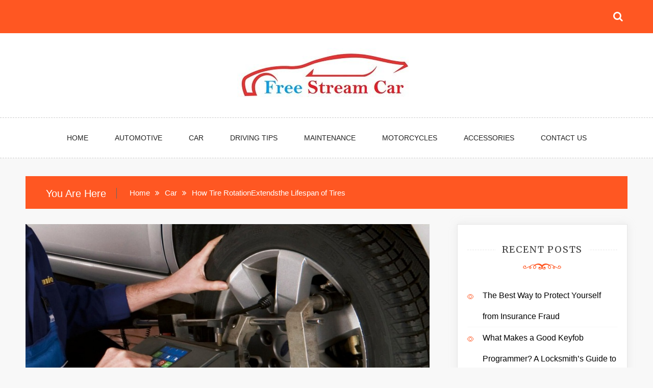

--- FILE ---
content_type: text/html; charset=UTF-8
request_url: https://www.freestreamcars.com/how-tire-rotationextendsthe-lifespan-of-tires/
body_size: 15988
content:
<!doctype html>
<html lang="en-US">
<head>
	<meta charset="UTF-8">
	<meta name="viewport" content="width=device-width, initial-scale=1">
	<link rel="profile" href="https://gmpg.org/xfn/11">
<script data-ad-client="ca-pub-8288407026647732" async src="https://pagead2.googlesyndication.com/pagead/js/adsbygoogle.js"></script>
<meta name="robots" content="noodp" />
<meta name="robots" content="index, follow" />
	<title>How Tire RotationExtendsthe Lifespan of Tires | Freestreamcars.com</title>
<meta name='robots' content='max-image-preview:large' />
	<style>img:is([sizes="auto" i], [sizes^="auto," i]) { contain-intrinsic-size: 3000px 1500px }</style>
	
<!-- All in One SEO Pack 3.2.10 by Michael Torbert of Semper Fi Web Design[411,463] -->
<meta name="description"  content="Among all the components that are considered as preventive car maintenance, the place of tire rotation is a major one. The process of tire rotation involves the interchanging of the position of tires to maintain even tread" />

<script type="application/ld+json" class="aioseop-schema">{"@context":"https://schema.org","@graph":[{"@type":"Organization","@id":"https://www.freestreamcars.com/#organization","url":"https://www.freestreamcars.com/","name":"","sameAs":[],"logo":{"@type":"ImageObject","@id":"https://www.freestreamcars.com/#logo","url":"https://www.freestreamcars.com/wp-content/uploads/2019/10/cropped-Free-stream-car.jpg","caption":""},"image":{"@id":"https://www.freestreamcars.com/#logo"}},{"@type":"WebSite","@id":"https://www.freestreamcars.com/#website","url":"https://www.freestreamcars.com/","name":"","publisher":{"@id":"https://www.freestreamcars.com/#organization"},"potentialAction":{"@type":"SearchAction","target":"https://www.freestreamcars.com/?s={search_term_string}","query-input":"required name=search_term_string"}},{"@type":"WebPage","@id":"https://www.freestreamcars.com/how-tire-rotationextendsthe-lifespan-of-tires/#webpage","url":"https://www.freestreamcars.com/how-tire-rotationextendsthe-lifespan-of-tires/","inLanguage":"en-US","name":"How Tire RotationExtendsthe Lifespan of Tires","isPartOf":{"@id":"https://www.freestreamcars.com/#website"},"image":{"@type":"ImageObject","@id":"https://www.freestreamcars.com/how-tire-rotationextendsthe-lifespan-of-tires/#primaryimage","url":"https://www.freestreamcars.com/wp-content/uploads/2021/05/tire-rotation-service-near-Eagle.jpeg","width":875,"height":561},"primaryImageOfPage":{"@id":"https://www.freestreamcars.com/how-tire-rotationextendsthe-lifespan-of-tires/#primaryimage"},"datePublished":"2021-05-28T07:32:16+00:00","dateModified":"2021-05-28T07:32:18+00:00","description":"Among all the components that are considered as preventive car maintenance, the place of tire rotation is a major one. The process of tire rotation involves the interchanging of the position of tires to maintain even tread "},{"@type":"Article","@id":"https://www.freestreamcars.com/how-tire-rotationextendsthe-lifespan-of-tires/#article","isPartOf":{"@id":"https://www.freestreamcars.com/how-tire-rotationextendsthe-lifespan-of-tires/#webpage"},"author":{"@id":"https://www.freestreamcars.com/author/admin/#author"},"headline":"How Tire RotationExtendsthe Lifespan of Tires","datePublished":"2021-05-28T07:32:16+00:00","dateModified":"2021-05-28T07:32:18+00:00","commentCount":0,"mainEntityOfPage":{"@id":"https://www.freestreamcars.com/how-tire-rotationextendsthe-lifespan-of-tires/#webpage"},"publisher":{"@id":"https://www.freestreamcars.com/#organization"},"articleSection":"Car","image":{"@type":"ImageObject","@id":"https://www.freestreamcars.com/how-tire-rotationextendsthe-lifespan-of-tires/#primaryimage","url":"https://www.freestreamcars.com/wp-content/uploads/2021/05/tire-rotation-service-near-Eagle.jpeg","width":875,"height":561}},{"@type":"Person","@id":"https://www.freestreamcars.com/author/admin/#author","name":"admin","sameAs":[],"image":{"@type":"ImageObject","@id":"https://www.freestreamcars.com/#personlogo","url":"https://secure.gravatar.com/avatar/e3d7421e68ec605d0cbd3f1646066def82abfa9e3b7abe5ae233945932fd9e96?s=96&d=mm&r=g","width":96,"height":96,"caption":"admin"}}]}</script>
<link rel="canonical" href="https://www.freestreamcars.com/how-tire-rotationextendsthe-lifespan-of-tires/" />
<!-- All in One SEO Pack -->
<link rel='dns-prefetch' href='//fonts.googleapis.com' />
<link rel="alternate" type="application/rss+xml" title=" &raquo; Feed" href="https://www.freestreamcars.com/feed/" />
<link rel="alternate" type="application/rss+xml" title=" &raquo; Comments Feed" href="https://www.freestreamcars.com/comments/feed/" />
<link rel="alternate" type="application/rss+xml" title=" &raquo; How Tire RotationExtendsthe Lifespan of Tires Comments Feed" href="https://www.freestreamcars.com/how-tire-rotationextendsthe-lifespan-of-tires/feed/" />
<script type="text/javascript">
/* <![CDATA[ */
window._wpemojiSettings = {"baseUrl":"https:\/\/s.w.org\/images\/core\/emoji\/16.0.1\/72x72\/","ext":".png","svgUrl":"https:\/\/s.w.org\/images\/core\/emoji\/16.0.1\/svg\/","svgExt":".svg","source":{"concatemoji":"https:\/\/www.freestreamcars.com\/wp-includes\/js\/wp-emoji-release.min.js?ver=6.8.3"}};
/*! This file is auto-generated */
!function(s,n){var o,i,e;function c(e){try{var t={supportTests:e,timestamp:(new Date).valueOf()};sessionStorage.setItem(o,JSON.stringify(t))}catch(e){}}function p(e,t,n){e.clearRect(0,0,e.canvas.width,e.canvas.height),e.fillText(t,0,0);var t=new Uint32Array(e.getImageData(0,0,e.canvas.width,e.canvas.height).data),a=(e.clearRect(0,0,e.canvas.width,e.canvas.height),e.fillText(n,0,0),new Uint32Array(e.getImageData(0,0,e.canvas.width,e.canvas.height).data));return t.every(function(e,t){return e===a[t]})}function u(e,t){e.clearRect(0,0,e.canvas.width,e.canvas.height),e.fillText(t,0,0);for(var n=e.getImageData(16,16,1,1),a=0;a<n.data.length;a++)if(0!==n.data[a])return!1;return!0}function f(e,t,n,a){switch(t){case"flag":return n(e,"\ud83c\udff3\ufe0f\u200d\u26a7\ufe0f","\ud83c\udff3\ufe0f\u200b\u26a7\ufe0f")?!1:!n(e,"\ud83c\udde8\ud83c\uddf6","\ud83c\udde8\u200b\ud83c\uddf6")&&!n(e,"\ud83c\udff4\udb40\udc67\udb40\udc62\udb40\udc65\udb40\udc6e\udb40\udc67\udb40\udc7f","\ud83c\udff4\u200b\udb40\udc67\u200b\udb40\udc62\u200b\udb40\udc65\u200b\udb40\udc6e\u200b\udb40\udc67\u200b\udb40\udc7f");case"emoji":return!a(e,"\ud83e\udedf")}return!1}function g(e,t,n,a){var r="undefined"!=typeof WorkerGlobalScope&&self instanceof WorkerGlobalScope?new OffscreenCanvas(300,150):s.createElement("canvas"),o=r.getContext("2d",{willReadFrequently:!0}),i=(o.textBaseline="top",o.font="600 32px Arial",{});return e.forEach(function(e){i[e]=t(o,e,n,a)}),i}function t(e){var t=s.createElement("script");t.src=e,t.defer=!0,s.head.appendChild(t)}"undefined"!=typeof Promise&&(o="wpEmojiSettingsSupports",i=["flag","emoji"],n.supports={everything:!0,everythingExceptFlag:!0},e=new Promise(function(e){s.addEventListener("DOMContentLoaded",e,{once:!0})}),new Promise(function(t){var n=function(){try{var e=JSON.parse(sessionStorage.getItem(o));if("object"==typeof e&&"number"==typeof e.timestamp&&(new Date).valueOf()<e.timestamp+604800&&"object"==typeof e.supportTests)return e.supportTests}catch(e){}return null}();if(!n){if("undefined"!=typeof Worker&&"undefined"!=typeof OffscreenCanvas&&"undefined"!=typeof URL&&URL.createObjectURL&&"undefined"!=typeof Blob)try{var e="postMessage("+g.toString()+"("+[JSON.stringify(i),f.toString(),p.toString(),u.toString()].join(",")+"));",a=new Blob([e],{type:"text/javascript"}),r=new Worker(URL.createObjectURL(a),{name:"wpTestEmojiSupports"});return void(r.onmessage=function(e){c(n=e.data),r.terminate(),t(n)})}catch(e){}c(n=g(i,f,p,u))}t(n)}).then(function(e){for(var t in e)n.supports[t]=e[t],n.supports.everything=n.supports.everything&&n.supports[t],"flag"!==t&&(n.supports.everythingExceptFlag=n.supports.everythingExceptFlag&&n.supports[t]);n.supports.everythingExceptFlag=n.supports.everythingExceptFlag&&!n.supports.flag,n.DOMReady=!1,n.readyCallback=function(){n.DOMReady=!0}}).then(function(){return e}).then(function(){var e;n.supports.everything||(n.readyCallback(),(e=n.source||{}).concatemoji?t(e.concatemoji):e.wpemoji&&e.twemoji&&(t(e.twemoji),t(e.wpemoji)))}))}((window,document),window._wpemojiSettings);
/* ]]> */
</script>
		<style type="text/css">
			.epvc-eye {
				margin-right: 3px;
				width: 13px;
				display: inline-block;
				height: 13px;
				border: solid 1px #000;
				border-radius:  75% 15%;
				position: relative;
				transform: rotate(45deg);
			}
			.epvc-eye:before {
				content: '';
				display: block;
				position: absolute;
				width: 5px;
				height: 5px;
				border: solid 1px #000;
				border-radius: 50%;
				left: 3px;
				top: 3px;
			}
		</style>
	<style id='wp-emoji-styles-inline-css' type='text/css'>

	img.wp-smiley, img.emoji {
		display: inline !important;
		border: none !important;
		box-shadow: none !important;
		height: 1em !important;
		width: 1em !important;
		margin: 0 0.07em !important;
		vertical-align: -0.1em !important;
		background: none !important;
		padding: 0 !important;
	}
</style>
<link rel='stylesheet' id='wp-block-library-css' href='https://www.freestreamcars.com/wp-includes/css/dist/block-library/style.min.css?ver=6.8.3' type='text/css' media='all' />
<style id='classic-theme-styles-inline-css' type='text/css'>
/*! This file is auto-generated */
.wp-block-button__link{color:#fff;background-color:#32373c;border-radius:9999px;box-shadow:none;text-decoration:none;padding:calc(.667em + 2px) calc(1.333em + 2px);font-size:1.125em}.wp-block-file__button{background:#32373c;color:#fff;text-decoration:none}
</style>
<style id='global-styles-inline-css' type='text/css'>
:root{--wp--preset--aspect-ratio--square: 1;--wp--preset--aspect-ratio--4-3: 4/3;--wp--preset--aspect-ratio--3-4: 3/4;--wp--preset--aspect-ratio--3-2: 3/2;--wp--preset--aspect-ratio--2-3: 2/3;--wp--preset--aspect-ratio--16-9: 16/9;--wp--preset--aspect-ratio--9-16: 9/16;--wp--preset--color--black: #000000;--wp--preset--color--cyan-bluish-gray: #abb8c3;--wp--preset--color--white: #ffffff;--wp--preset--color--pale-pink: #f78da7;--wp--preset--color--vivid-red: #cf2e2e;--wp--preset--color--luminous-vivid-orange: #ff6900;--wp--preset--color--luminous-vivid-amber: #fcb900;--wp--preset--color--light-green-cyan: #7bdcb5;--wp--preset--color--vivid-green-cyan: #00d084;--wp--preset--color--pale-cyan-blue: #8ed1fc;--wp--preset--color--vivid-cyan-blue: #0693e3;--wp--preset--color--vivid-purple: #9b51e0;--wp--preset--gradient--vivid-cyan-blue-to-vivid-purple: linear-gradient(135deg,rgba(6,147,227,1) 0%,rgb(155,81,224) 100%);--wp--preset--gradient--light-green-cyan-to-vivid-green-cyan: linear-gradient(135deg,rgb(122,220,180) 0%,rgb(0,208,130) 100%);--wp--preset--gradient--luminous-vivid-amber-to-luminous-vivid-orange: linear-gradient(135deg,rgba(252,185,0,1) 0%,rgba(255,105,0,1) 100%);--wp--preset--gradient--luminous-vivid-orange-to-vivid-red: linear-gradient(135deg,rgba(255,105,0,1) 0%,rgb(207,46,46) 100%);--wp--preset--gradient--very-light-gray-to-cyan-bluish-gray: linear-gradient(135deg,rgb(238,238,238) 0%,rgb(169,184,195) 100%);--wp--preset--gradient--cool-to-warm-spectrum: linear-gradient(135deg,rgb(74,234,220) 0%,rgb(151,120,209) 20%,rgb(207,42,186) 40%,rgb(238,44,130) 60%,rgb(251,105,98) 80%,rgb(254,248,76) 100%);--wp--preset--gradient--blush-light-purple: linear-gradient(135deg,rgb(255,206,236) 0%,rgb(152,150,240) 100%);--wp--preset--gradient--blush-bordeaux: linear-gradient(135deg,rgb(254,205,165) 0%,rgb(254,45,45) 50%,rgb(107,0,62) 100%);--wp--preset--gradient--luminous-dusk: linear-gradient(135deg,rgb(255,203,112) 0%,rgb(199,81,192) 50%,rgb(65,88,208) 100%);--wp--preset--gradient--pale-ocean: linear-gradient(135deg,rgb(255,245,203) 0%,rgb(182,227,212) 50%,rgb(51,167,181) 100%);--wp--preset--gradient--electric-grass: linear-gradient(135deg,rgb(202,248,128) 0%,rgb(113,206,126) 100%);--wp--preset--gradient--midnight: linear-gradient(135deg,rgb(2,3,129) 0%,rgb(40,116,252) 100%);--wp--preset--font-size--small: 13px;--wp--preset--font-size--medium: 20px;--wp--preset--font-size--large: 36px;--wp--preset--font-size--x-large: 42px;--wp--preset--spacing--20: 0.44rem;--wp--preset--spacing--30: 0.67rem;--wp--preset--spacing--40: 1rem;--wp--preset--spacing--50: 1.5rem;--wp--preset--spacing--60: 2.25rem;--wp--preset--spacing--70: 3.38rem;--wp--preset--spacing--80: 5.06rem;--wp--preset--shadow--natural: 6px 6px 9px rgba(0, 0, 0, 0.2);--wp--preset--shadow--deep: 12px 12px 50px rgba(0, 0, 0, 0.4);--wp--preset--shadow--sharp: 6px 6px 0px rgba(0, 0, 0, 0.2);--wp--preset--shadow--outlined: 6px 6px 0px -3px rgba(255, 255, 255, 1), 6px 6px rgba(0, 0, 0, 1);--wp--preset--shadow--crisp: 6px 6px 0px rgba(0, 0, 0, 1);}:where(.is-layout-flex){gap: 0.5em;}:where(.is-layout-grid){gap: 0.5em;}body .is-layout-flex{display: flex;}.is-layout-flex{flex-wrap: wrap;align-items: center;}.is-layout-flex > :is(*, div){margin: 0;}body .is-layout-grid{display: grid;}.is-layout-grid > :is(*, div){margin: 0;}:where(.wp-block-columns.is-layout-flex){gap: 2em;}:where(.wp-block-columns.is-layout-grid){gap: 2em;}:where(.wp-block-post-template.is-layout-flex){gap: 1.25em;}:where(.wp-block-post-template.is-layout-grid){gap: 1.25em;}.has-black-color{color: var(--wp--preset--color--black) !important;}.has-cyan-bluish-gray-color{color: var(--wp--preset--color--cyan-bluish-gray) !important;}.has-white-color{color: var(--wp--preset--color--white) !important;}.has-pale-pink-color{color: var(--wp--preset--color--pale-pink) !important;}.has-vivid-red-color{color: var(--wp--preset--color--vivid-red) !important;}.has-luminous-vivid-orange-color{color: var(--wp--preset--color--luminous-vivid-orange) !important;}.has-luminous-vivid-amber-color{color: var(--wp--preset--color--luminous-vivid-amber) !important;}.has-light-green-cyan-color{color: var(--wp--preset--color--light-green-cyan) !important;}.has-vivid-green-cyan-color{color: var(--wp--preset--color--vivid-green-cyan) !important;}.has-pale-cyan-blue-color{color: var(--wp--preset--color--pale-cyan-blue) !important;}.has-vivid-cyan-blue-color{color: var(--wp--preset--color--vivid-cyan-blue) !important;}.has-vivid-purple-color{color: var(--wp--preset--color--vivid-purple) !important;}.has-black-background-color{background-color: var(--wp--preset--color--black) !important;}.has-cyan-bluish-gray-background-color{background-color: var(--wp--preset--color--cyan-bluish-gray) !important;}.has-white-background-color{background-color: var(--wp--preset--color--white) !important;}.has-pale-pink-background-color{background-color: var(--wp--preset--color--pale-pink) !important;}.has-vivid-red-background-color{background-color: var(--wp--preset--color--vivid-red) !important;}.has-luminous-vivid-orange-background-color{background-color: var(--wp--preset--color--luminous-vivid-orange) !important;}.has-luminous-vivid-amber-background-color{background-color: var(--wp--preset--color--luminous-vivid-amber) !important;}.has-light-green-cyan-background-color{background-color: var(--wp--preset--color--light-green-cyan) !important;}.has-vivid-green-cyan-background-color{background-color: var(--wp--preset--color--vivid-green-cyan) !important;}.has-pale-cyan-blue-background-color{background-color: var(--wp--preset--color--pale-cyan-blue) !important;}.has-vivid-cyan-blue-background-color{background-color: var(--wp--preset--color--vivid-cyan-blue) !important;}.has-vivid-purple-background-color{background-color: var(--wp--preset--color--vivid-purple) !important;}.has-black-border-color{border-color: var(--wp--preset--color--black) !important;}.has-cyan-bluish-gray-border-color{border-color: var(--wp--preset--color--cyan-bluish-gray) !important;}.has-white-border-color{border-color: var(--wp--preset--color--white) !important;}.has-pale-pink-border-color{border-color: var(--wp--preset--color--pale-pink) !important;}.has-vivid-red-border-color{border-color: var(--wp--preset--color--vivid-red) !important;}.has-luminous-vivid-orange-border-color{border-color: var(--wp--preset--color--luminous-vivid-orange) !important;}.has-luminous-vivid-amber-border-color{border-color: var(--wp--preset--color--luminous-vivid-amber) !important;}.has-light-green-cyan-border-color{border-color: var(--wp--preset--color--light-green-cyan) !important;}.has-vivid-green-cyan-border-color{border-color: var(--wp--preset--color--vivid-green-cyan) !important;}.has-pale-cyan-blue-border-color{border-color: var(--wp--preset--color--pale-cyan-blue) !important;}.has-vivid-cyan-blue-border-color{border-color: var(--wp--preset--color--vivid-cyan-blue) !important;}.has-vivid-purple-border-color{border-color: var(--wp--preset--color--vivid-purple) !important;}.has-vivid-cyan-blue-to-vivid-purple-gradient-background{background: var(--wp--preset--gradient--vivid-cyan-blue-to-vivid-purple) !important;}.has-light-green-cyan-to-vivid-green-cyan-gradient-background{background: var(--wp--preset--gradient--light-green-cyan-to-vivid-green-cyan) !important;}.has-luminous-vivid-amber-to-luminous-vivid-orange-gradient-background{background: var(--wp--preset--gradient--luminous-vivid-amber-to-luminous-vivid-orange) !important;}.has-luminous-vivid-orange-to-vivid-red-gradient-background{background: var(--wp--preset--gradient--luminous-vivid-orange-to-vivid-red) !important;}.has-very-light-gray-to-cyan-bluish-gray-gradient-background{background: var(--wp--preset--gradient--very-light-gray-to-cyan-bluish-gray) !important;}.has-cool-to-warm-spectrum-gradient-background{background: var(--wp--preset--gradient--cool-to-warm-spectrum) !important;}.has-blush-light-purple-gradient-background{background: var(--wp--preset--gradient--blush-light-purple) !important;}.has-blush-bordeaux-gradient-background{background: var(--wp--preset--gradient--blush-bordeaux) !important;}.has-luminous-dusk-gradient-background{background: var(--wp--preset--gradient--luminous-dusk) !important;}.has-pale-ocean-gradient-background{background: var(--wp--preset--gradient--pale-ocean) !important;}.has-electric-grass-gradient-background{background: var(--wp--preset--gradient--electric-grass) !important;}.has-midnight-gradient-background{background: var(--wp--preset--gradient--midnight) !important;}.has-small-font-size{font-size: var(--wp--preset--font-size--small) !important;}.has-medium-font-size{font-size: var(--wp--preset--font-size--medium) !important;}.has-large-font-size{font-size: var(--wp--preset--font-size--large) !important;}.has-x-large-font-size{font-size: var(--wp--preset--font-size--x-large) !important;}
:where(.wp-block-post-template.is-layout-flex){gap: 1.25em;}:where(.wp-block-post-template.is-layout-grid){gap: 1.25em;}
:where(.wp-block-columns.is-layout-flex){gap: 2em;}:where(.wp-block-columns.is-layout-grid){gap: 2em;}
:root :where(.wp-block-pullquote){font-size: 1.5em;line-height: 1.6;}
</style>
<link rel='stylesheet' id='dashicons-css' href='https://www.freestreamcars.com/wp-includes/css/dashicons.min.css?ver=6.8.3' type='text/css' media='all' />
<link rel='stylesheet' id='admin-bar-css' href='https://www.freestreamcars.com/wp-includes/css/admin-bar.min.css?ver=6.8.3' type='text/css' media='all' />
<style id='admin-bar-inline-css' type='text/css'>

    /* Hide CanvasJS credits for P404 charts specifically */
    #p404RedirectChart .canvasjs-chart-credit {
        display: none !important;
    }
    
    #p404RedirectChart canvas {
        border-radius: 6px;
    }

    .p404-redirect-adminbar-weekly-title {
        font-weight: bold;
        font-size: 14px;
        color: #fff;
        margin-bottom: 6px;
    }

    #wpadminbar #wp-admin-bar-p404_free_top_button .ab-icon:before {
        content: "\f103";
        color: #dc3545;
        top: 3px;
    }
    
    #wp-admin-bar-p404_free_top_button .ab-item {
        min-width: 80px !important;
        padding: 0px !important;
    }
    
    /* Ensure proper positioning and z-index for P404 dropdown */
    .p404-redirect-adminbar-dropdown-wrap { 
        min-width: 0; 
        padding: 0;
        position: static !important;
    }
    
    #wpadminbar #wp-admin-bar-p404_free_top_button_dropdown {
        position: static !important;
    }
    
    #wpadminbar #wp-admin-bar-p404_free_top_button_dropdown .ab-item {
        padding: 0 !important;
        margin: 0 !important;
    }
    
    .p404-redirect-dropdown-container {
        min-width: 340px;
        padding: 18px 18px 12px 18px;
        background: #23282d !important;
        color: #fff;
        border-radius: 12px;
        box-shadow: 0 8px 32px rgba(0,0,0,0.25);
        margin-top: 10px;
        position: relative !important;
        z-index: 999999 !important;
        display: block !important;
        border: 1px solid #444;
    }
    
    /* Ensure P404 dropdown appears on hover */
    #wpadminbar #wp-admin-bar-p404_free_top_button .p404-redirect-dropdown-container { 
        display: none !important;
    }
    
    #wpadminbar #wp-admin-bar-p404_free_top_button:hover .p404-redirect-dropdown-container { 
        display: block !important;
    }
    
    #wpadminbar #wp-admin-bar-p404_free_top_button:hover #wp-admin-bar-p404_free_top_button_dropdown .p404-redirect-dropdown-container {
        display: block !important;
    }
    
    .p404-redirect-card {
        background: #2c3338;
        border-radius: 8px;
        padding: 18px 18px 12px 18px;
        box-shadow: 0 2px 8px rgba(0,0,0,0.07);
        display: flex;
        flex-direction: column;
        align-items: flex-start;
        border: 1px solid #444;
    }
    
    .p404-redirect-btn {
        display: inline-block;
        background: #dc3545;
        color: #fff !important;
        font-weight: bold;
        padding: 5px 22px;
        border-radius: 8px;
        text-decoration: none;
        font-size: 17px;
        transition: background 0.2s, box-shadow 0.2s;
        margin-top: 8px;
        box-shadow: 0 2px 8px rgba(220,53,69,0.15);
        text-align: center;
        line-height: 1.6;
    }
    
    .p404-redirect-btn:hover {
        background: #c82333;
        color: #fff !important;
        box-shadow: 0 4px 16px rgba(220,53,69,0.25);
    }
    
    /* Prevent conflicts with other admin bar dropdowns */
    #wpadminbar .ab-top-menu > li:hover > .ab-item,
    #wpadminbar .ab-top-menu > li.hover > .ab-item {
        z-index: auto;
    }
    
    #wpadminbar #wp-admin-bar-p404_free_top_button:hover > .ab-item {
        z-index: 999998 !important;
    }
    
</style>
<link rel='stylesheet' id='ample-blog-googleapis-css' href='//fonts.googleapis.com/css?family=Merriweather:300,300i,400,700' type='text/css' media='all' />
<link rel='stylesheet' id='font-awesome-css' href='https://www.freestreamcars.com/wp-content/themes/ample-blog/assets/css/font-awesome.min.css?ver=6.8.3' type='text/css' media='all' />
<link rel='stylesheet' id='bootstrap-css' href='https://www.freestreamcars.com/wp-content/themes/ample-blog/assets/css/bootstrap.min.css?ver=6.8.3' type='text/css' media='all' />
<link rel='stylesheet' id='selectize-bootstrap3-css' href='https://www.freestreamcars.com/wp-content/themes/ample-blog/assets/css/selectize.bootstrap3.css?ver=6.8.3' type='text/css' media='all' />
<link rel='stylesheet' id='owl-carousel-css' href='https://www.freestreamcars.com/wp-content/themes/ample-blog/assets/css/owl.carousel.css?ver=6.8.3' type='text/css' media='all' />
<link rel='stylesheet' id='owl-theme-default-css' href='https://www.freestreamcars.com/wp-content/themes/ample-blog/assets/css/owl.theme.default.min.css?ver=6.8.3' type='text/css' media='all' />
<link rel='stylesheet' id='magnific-popup-css' href='https://www.freestreamcars.com/wp-content/themes/ample-blog/assets/css/magnific-popup.css?ver=6.8.3' type='text/css' media='all' />
<link rel='stylesheet' id='ample-blog-style-css' href='https://www.freestreamcars.com/wp-content/themes/ample-blog/style.css?ver=6.8.3' type='text/css' media='all' />
<style id='ample-blog-style-inline-css' type='text/css'>
 .post-carousel-style-2.owl-theme.owl-carousel .owl-nav > div:hover,
                  .entry-footer .post-meta a:hover,
                  .entry-footer .post-meta a:focus,
                  .reply,
                  .reply > a,
                  .color-text,
                  a:hover,
                  a:focus,
                  a:active,
                  .btn-link,
                  .cat-link,
                  .separator,
                  .post-format-icon,
                  .header-nav .menu  a:hover,
                  .header-nav .menu  a:focus,
                  .header-nav .menu  a:active,
                  .list-style i,
                  blockquote:before,
                  .widget > ul li a:hover,
                  .scrollToTop
                  {

                      color: #FF5722;

                   }

                  .shape1, .shape2, .footer-widget-area .widget-title:before,
                    .post-carousel .owl-nav [class*='owl-']:hover,
                    .social-icons-style1 li:hover,
                    .social-icons-style2 li a:hover i,
                    .header-nav.nav-style-dark .menu > .pull-right:hover a,
                    .btn-dark:hover,
                    .btn-dark:focus,
                    .phone-icon-wrap,
                    .email-icon-wrap,
                    .add-icon-wrap,
                    .color-bg,
                    .image-info:after,
                    .image-info:before,
                    .tagcloud a:hover,
                    .tagcloud a:focus,
                    .widget .footer-social-icons li a i:hover,
                    .widget .footer-social-icons li a i:focus,
                    .header-nav.nav-style-light .menu > li.active a:before,
                    .header-nav.nav-style-light .menu > li:hover a:before,
                    .btn-light:hover,
                    .btn-light:focus,
                    .about-me li a:hover,
                    .btn-default,input[type='submit'],
                    .nav-links a,.topbar,.breadcrumb,.header-search .form-wrapper input[type='submit'],
                    .header-search .form-wrapper input[type='submit']:hover

                  {

                      background-color: #FF5722;

                   }

                   .post-carousel-style-2.owl-theme.owl-carousel .owl-nav > div:hover,
                  .social-icons-style2 li a:hover i,
                  .single-gallary-item-inner::before,
                  .btn-dark:hover,
                  .btn-dark:focus,
                  .contact-info .info-inner,
                  .contact-info,
                  .tagcloud a:hover,
                  .tagcloud a:focus,
                  .widget .footer-social-icons li a i:hover,
                  .widget .footer-social-icons li a i:focus,
                  .btn-light:hover,
                  .btn-light:focus,
                  .header-style2,
                  blockquote,
                  .post-format-icon,
                  .btn-default,
                  .selectize-input.focus

                  {

                      border-color: #FF5722;

                   }

                   .search-form input.search-field,input[type='submit'],.form-wrapper input[type='text'],
                 .top-footer .widget
                  {

                      border: 1px solid #FF5722;

                  }

                   .site-title a, p.site-description, .main-navigation ul li.current-menu-item a
                  {

                      color: #FF5722;

                  }

                  .header-slider-style2 .slide-item .post-info

                  {

                      background: rgba(255,255,255,.9);

                   }

                  
</style>
<link rel='stylesheet' id='ample-blog-menu-css' href='https://www.freestreamcars.com/wp-content/themes/ample-blog/assets/css/menu.css?ver=6.8.3' type='text/css' media='all' />
<link rel='stylesheet' id='ample-blog-responsive-css' href='https://www.freestreamcars.com/wp-content/themes/ample-blog/assets/css/responsive.css?ver=6.8.3' type='text/css' media='all' />
<script type="text/javascript" src="https://www.freestreamcars.com/wp-includes/js/jquery/jquery.min.js?ver=3.7.1" id="jquery-core-js"></script>
<script type="text/javascript" src="https://www.freestreamcars.com/wp-includes/js/jquery/jquery-migrate.min.js?ver=3.4.1" id="jquery-migrate-js"></script>
<link rel="https://api.w.org/" href="https://www.freestreamcars.com/wp-json/" /><link rel="alternate" title="JSON" type="application/json" href="https://www.freestreamcars.com/wp-json/wp/v2/posts/398" /><link rel="EditURI" type="application/rsd+xml" title="RSD" href="https://www.freestreamcars.com/xmlrpc.php?rsd" />
<meta name="generator" content="WordPress 6.8.3" />
<link rel='shortlink' href='https://www.freestreamcars.com/?p=398' />
<link rel="alternate" title="oEmbed (JSON)" type="application/json+oembed" href="https://www.freestreamcars.com/wp-json/oembed/1.0/embed?url=https%3A%2F%2Fwww.freestreamcars.com%2Fhow-tire-rotationextendsthe-lifespan-of-tires%2F" />
<link rel="alternate" title="oEmbed (XML)" type="text/xml+oembed" href="https://www.freestreamcars.com/wp-json/oembed/1.0/embed?url=https%3A%2F%2Fwww.freestreamcars.com%2Fhow-tire-rotationextendsthe-lifespan-of-tires%2F&#038;format=xml" />
<!-- MagenetMonetization V: 1.0.29.3--><!-- MagenetMonetization 1 --><!-- MagenetMonetization 1.1 --><link rel="pingback" href="https://www.freestreamcars.com/xmlrpc.php"><link rel="icon" href="https://www.freestreamcars.com/wp-content/uploads/2019/10/cropped-Free-stream-car-1-32x32.jpg" sizes="32x32" />
<link rel="icon" href="https://www.freestreamcars.com/wp-content/uploads/2019/10/cropped-Free-stream-car-1-192x192.jpg" sizes="192x192" />
<link rel="apple-touch-icon" href="https://www.freestreamcars.com/wp-content/uploads/2019/10/cropped-Free-stream-car-1-180x180.jpg" />
<meta name="msapplication-TileImage" content="https://www.freestreamcars.com/wp-content/uploads/2019/10/cropped-Free-stream-car-1-270x270.jpg" />
	<meta name="adxom-verification" content="1gnitsoptseugdiap31703903b4803ca4590c3084b309">
<meta name="spr-verification" content="3134bf678c7adb5" />
</head>

<body class="wp-singular post-template-default single single-post postid-398 single-format-standard wp-custom-logo wp-theme-ample-blog sb-sticky-sidebar right-sidebar default">

<div id="page" class="site">
	<a class="skip-link screen-reader-text" href="#content">Skip to content</a>

	<header >
              <div class="topbar">
            <div class="container">
              <div class="row">
                                <div class="col-md-7 social-icons">                   
                     
                                     </div>
                          
                <div class="col-md-4 social-links ">
                                  </div>
         
                <div class="searcht">
                       <div class="header-search">
                        <i class="fa fa-search top-search"></i>
                        
                    </div>
                 </div>
              </div> <!-- #social-navbar-collapse -->       
            <div class="header-search">
                    
                        <div class="search-popup">
                            <form method="get" role=search id="search-form" action="https://www.freestreamcars.com/" class="form-wrapper">
    <div>
        <input type="text" name="s" id="s" placeholder="search" class="ed-input-text" value="">
        <input type="submit" name="button" class="pop-search">
    </div>
</form>                            <div class="search-overlay"></div>
                        </div>
                    </div>

            </div><!-- .container -->
        </div><!-- .topbar -->
          <div class="logo-area text-center"><a href="https://www.freestreamcars.com/" class="custom-logo-link" rel="home"><img width="350" height="107" src="https://www.freestreamcars.com/wp-content/uploads/2019/10/cropped-Free-stream-car.jpg" class="custom-logo" alt="" decoding="async" srcset="https://www.freestreamcars.com/wp-content/uploads/2019/10/cropped-Free-stream-car.jpg 350w, https://www.freestreamcars.com/wp-content/uploads/2019/10/cropped-Free-stream-car-300x92.jpg 300w" sizes="(max-width: 350px) 100vw, 350px" /></a></div>
       		

		  <nav class="header-nav primary_menu">
          <div class="container">
            <div class="nav-menu cssmenu menu-line-off" id="header-menu-wrap">

            	<ul id="primary-menu" class="menu list-inline"><li id="menu-item-12" class="menu-item menu-item-type-custom menu-item-object-custom menu-item-home menu-item-12"><a href="https://www.freestreamcars.com/">Home</a></li>
<li id="menu-item-14" class="menu-item menu-item-type-taxonomy menu-item-object-category menu-item-14"><a href="https://www.freestreamcars.com/category/automotive/">Automotive</a></li>
<li id="menu-item-15" class="menu-item menu-item-type-taxonomy menu-item-object-category current-post-ancestor current-menu-parent current-post-parent menu-item-15"><a href="https://www.freestreamcars.com/category/car/">Car</a></li>
<li id="menu-item-16" class="menu-item menu-item-type-taxonomy menu-item-object-category menu-item-16"><a href="https://www.freestreamcars.com/category/driving-tips/">Driving Tips</a></li>
<li id="menu-item-17" class="menu-item menu-item-type-taxonomy menu-item-object-category menu-item-has-children menu-item-17"><a href="https://www.freestreamcars.com/category/maintenance/">Maintenance</a>
<ul class="sub-menu">
	<li id="menu-item-20" class="menu-item menu-item-type-taxonomy menu-item-object-category menu-item-20"><a href="https://www.freestreamcars.com/category/repairs/">Repairs</a></li>
</ul>
</li>
<li id="menu-item-18" class="menu-item menu-item-type-taxonomy menu-item-object-category menu-item-18"><a href="https://www.freestreamcars.com/category/motorcycles/">Motorcycles</a></li>
<li id="menu-item-13" class="menu-item menu-item-type-taxonomy menu-item-object-category menu-item-13"><a href="https://www.freestreamcars.com/category/accessories/">Accessories</a></li>
<li id="menu-item-633" class="menu-item menu-item-type-post_type menu-item-object-page menu-item-633"><a href="https://www.freestreamcars.com/contact-us/">Contact Us</a></li>
</ul>

             
            </div><!-- #header-menu-wrap -->
          </div><!-- .container -->          
        </nav><!-- .header-nav -->

            
    </header>
    <!-- header end -->
     <div class="main-container">
        <div class="container">
            <div class="row">    
<!--breadcrumb-->
<div class="col-sm-12 col-md-12 ">
  <div class="breadcrumb">
    <div class='breadcrumbs init-animate clearfix'><h3><span class='breadcrumb'>You Are Here</span></h3><div id='ample-blog-breadcrumbs' class='ample-blog-breadcrumbs clearfix'><div role="navigation" aria-label="Breadcrumbs" class="breadcrumb-trail breadcrumbs" itemprop="breadcrumb"><ul class="trail-items" itemscope itemtype="http://schema.org/BreadcrumbList"><meta name="numberOfItems" content="3" /><meta name="itemListOrder" content="Ascending" /><li itemprop="itemListElement" itemscope itemtype="http://schema.org/ListItem" class="trail-item trail-begin"><a href="https://www.freestreamcars.com" rel="home"><span itemprop="name">Home</span></a><meta itemprop="position" content="1" /></li><li itemprop="itemListElement" itemscope itemtype="http://schema.org/ListItem" class="trail-item"><a href="https://www.freestreamcars.com/category/car/"><span itemprop="name">Car</span></a><meta itemprop="position" content="2" /></li><li itemprop="itemListElement" itemscope itemtype="http://schema.org/ListItem" class="trail-item trail-end"><span itemprop="name">How Tire RotationExtendsthe Lifespan of Tires</span><meta itemprop="position" content="3" /></li></ul></div></div></div>  </div>
</div>
<!--end breadcrumb-->    

            <div class="col-md-8 content-wrap single-page" id="primary">
	           
	               
 <article id="post-398" class="post-398 post type-post status-publish format-standard has-post-thumbnail hentry category-car">
                  
	  <div class="blog-post single-post">
	   
	   				<div class="image-holder">
				
					  <img width="875" height="561" src="https://www.freestreamcars.com/wp-content/uploads/2021/05/tire-rotation-service-near-Eagle.jpeg" class="attachment-full size-full wp-post-image" alt="tire rotation service near Eagle" decoding="async" fetchpriority="high" srcset="https://www.freestreamcars.com/wp-content/uploads/2021/05/tire-rotation-service-near-Eagle.jpeg 875w, https://www.freestreamcars.com/wp-content/uploads/2021/05/tire-rotation-service-near-Eagle-300x192.jpeg 300w, https://www.freestreamcars.com/wp-content/uploads/2021/05/tire-rotation-service-near-Eagle-768x492.jpeg 768w" sizes="(max-width: 875px) 100vw, 875px" />				
				</div>
	  	    <div class="post-content"> 
	      <div class="post-info text-center">
	        <a href="https://www.freestreamcars.com/category/car/"rel="category tag" class="cat-link">Car</a>	        <h1 class="post-title"><a href="#">How Tire RotationExtendsthe Lifespan of Tires</a></h1>
	         <span class="post-meta"><i class="fa fa-user"></i>
	            <a href="https://www.freestreamcars.com/author/admin/" title="Posts by admin" rel="author">admin</a>	           <i class="fa fa-calendar"></i> <a href="https://www.freestreamcars.com/how-tire-rotationextendsthe-lifespan-of-tires/" rel="bookmark"><time class="entry-date published updated" datetime="2021-05-28T07:32:16+00:00">May 28, 2021</time></a>	           <a href=" https://www.freestreamcars.com/how-tire-rotationextendsthe-lifespan-of-tires/#respond ">
	           	<i class="fa fa-comment-o"></i> no Comments </a></span>
	      </div><!-- .post-info -->
	      <div class="shape1"></div>
	      <div class="entry-content">
	          <!-- WordPress Ads Manager plugin by Crunchify.com - Top post Ad START --><div style="text-align:center;"><p><script async src="https://pagead2.googlesyndication.com/pagead/js/adsbygoogle.js?client=ca-pub-8288407026647732"
     crossorigin="anonymous"></script>
<!-- center ads -->
<ins class="adsbygoogle"
     style="display:inline-block;width:700px;height:300px"
     data-ad-client="ca-pub-8288407026647732"
     data-ad-slot="1716425805"></ins>
<script>
     (adsbygoogle = window.adsbygoogle || []).push({});
</script></p></div><!-- WordPress Ads Manager plugin by Crunchify.com - Top post Ad END --><div class='epvc-post-count'><span class='epvc-eye'></span>  <span class="epvc-count"> 1,193</span><span class='epvc-label'> Views</span></div>
<p style="text-align: justify;">Among all the components that are considered as preventive car maintenance, the place of tire rotation is a major one. The process of tire rotation involves the interchanging of the position of tires to maintain even tread wear in all of them. It is said to be one of the best ways for extending the lifespan of the car tires. Through the process of tire rotation, it comes to the light, that which of the four tires are facing early tread wear because of uneven weight distribution.</p><!-- WordPress Ads Manager plugin by Crunchify.com - Middle post Ad START --><div style="text-align:center;"><p><script async src="https://pagead2.googlesyndication.com/pagead/js/adsbygoogle.js?client=ca-pub-8288407026647732"
     crossorigin="anonymous"></script>
<!-- center ads -->
<ins class="adsbygoogle"
     style="display:inline-block;width:700px;height:300px"
     data-ad-client="ca-pub-8288407026647732"
     data-ad-slot="1716425805"></ins>
<script>
     (adsbygoogle = window.adsbygoogle || []).push({});
</script></p></div><!-- WordPress Ads Manager plugin by Crunchify.com - Middle post Ad END -->
<p style="text-align: justify;">The team of mechanics, whom we discussed regarding the importance at the <a href="https://www.edmarktoyota.com/"><strong>Eagle tire rotation</strong></a> service center, also explained to us with live examples how and why the process of tire rotation is considered as the best way to expand the lifespan of tires.</p>

<h2 style="text-align: justify;"><strong>What Makes Tire Rotation Necessary</strong></h2>
<p style="text-align: justify;">The above mentioned team of mechanics took special interest in explaining all the reasons behind giving the tire rotation its due importance. They also showed us how the unevenness of tread wears in the four different tires result into shortening of their durability. This happens because while using a car for long period of time, it becomes impossible to spread the weight evenly to all four tires evenly. Depending upon how a car is used, with how many people travelling in it, on daily basis, a particular tire, or a set of them might get more tread wear than the other two. Using the car in this condition accelerates the process of tire tread wear and this ends with the said tire losing its life very soon.</p>
<p style="text-align: justify;">On the other hand, with the help of tire rotation process done at the right intervals will control the tread wear to a particular tire, or a set of them, and will allow the healthier tires to take up the load this time. As a result, the body balance of the car stays perfect, and all the tires get to work evenly and face the brunt of tread wear almost at the same time.</p>

<h2 style="text-align: justify;"><strong>How Tire Rotation Helps</strong></h2>
<p style="text-align: justify;">One of the foremost way the process of tire rotation help maintain the car tires is that it helps knowing the condition of the tires as well as the wheels, that otherwise often get ignored. It is through the act of tire rotation that we get to know if any of the wheels or the tires needs a replacement.</p>
<p style="text-align: justify;">The other biggest advantage of tire rotation is that, we get to know on which side of the car we tend to load more weight, and how we can try to maintain an even distribution of weight when a car is driven on regular basis. The tire rotation also helps in smooth roll of the vehicle, which is the primary essential quality for ride comfort and performance.</p>
<p style="text-align: justify;">So, at the center of <a href="https://www.edmarktoyota.com/"><strong>tire rotation service near Eagle</strong></a>, we got a new insight regarding tire rotation, and that further helped us prolong the lifespan of all four tires of our vehicle.</p>
<p style="text-align: justify;"></p>
<p style="text-align: justify;"></p>
<p style="text-align: justify;"></p>
<!-- WordPress Ads Manager plugin by Crunchify.com - After post Ad START --><div style="text-align:center;"><p><script async src="https://pagead2.googlesyndication.com/pagead/js/adsbygoogle.js?client=ca-pub-8288407026647732"
     crossorigin="anonymous"></script>
<!-- center ads -->
<ins class="adsbygoogle"
     style="display:inline-block;width:700px;height:300px"
     data-ad-client="ca-pub-8288407026647732"
     data-ad-slot="1716425805"></ins>
<script>
     (adsbygoogle = window.adsbygoogle || []).push({});
</script></p></div><!-- WordPress Ads Manager plugin by Crunchify.com - After post Ad END -->                             
	      </div><!-- .entry-summary -->
	     
	    </div><!-- .post-content -->
	  </div><!-- .blog-post -->
	</article>


	<nav class="navigation post-navigation" aria-label="Posts">
		<h2 class="screen-reader-text">Post navigation</h2>
		<div class="nav-links"><div class="nav-previous"><a href="https://www.freestreamcars.com/learn-to-drive-today-with-the-guidance-of-professional-instructors/" rel="prev">Learn To Drive Today With The Guidance Of Professional Instructors</a></div><div class="nav-next"><a href="https://www.freestreamcars.com/knowing-the-2021-mazda-cx-5-series-better/" rel="next">Knowing the 2021 Mazda CX-5 Series Better</a></div></div>
	</nav>
<div id="comments" class="comments-area">

		<div id="respond" class="comment-respond">
		<h3 id="reply-title" class="comment-reply-title">Leave a Reply <small><a rel="nofollow" id="cancel-comment-reply-link" href="/how-tire-rotationextendsthe-lifespan-of-tires/#respond" style="display:none;">Cancel reply</a></small></h3><p class="must-log-in">You must be <a href="https://www.freestreamcars.com/wp-login.php?redirect_to=https%3A%2F%2Fwww.freestreamcars.com%2Fhow-tire-rotationextendsthe-lifespan-of-tires%2F">logged in</a> to post a comment.</p>	</div><!-- #respond -->
	
</div><!-- #comments -->
			</div>
			 <div class="col-md-4 sidebar-wrap" id="secondary">
			 	<!-- MagenetMonetization 4 -->

<aside id="secondary" class="widget-area">
	<!-- MagenetMonetization 5 -->
		<section id="recent-posts-2" class="widget widget_recent_entries">
		<h3 class="widget-title" ><span>Recent Posts</h3></span><div class="shape2"></div>
		<ul>
											<li>
					<a href="https://www.freestreamcars.com/the-best-way-to-protect-yourself-from-insurance-fraud/">The Best Way to Protect Yourself from Insurance Fraud</a>
									</li>
											<li>
					<a href="https://www.freestreamcars.com/what-makes-a-good-keyfob-programmer-a-locksmiths-guide-to-getting-it-right/">What Makes a Good Keyfob Programmer? A Locksmith’s Guide to Getting It Right</a>
									</li>
											<li>
					<a href="https://www.freestreamcars.com/how-to-get-approved-for-financing-with-any-credit-score/">How to get approved for financing with any credit score</a>
									</li>
											<li>
					<a href="https://www.freestreamcars.com/buy-used-trucks-instead-of-new-trucks/">Buy Used Trucks Instead of New Trucks</a>
									</li>
											<li>
					<a href="https://www.freestreamcars.com/why-the-citroen-basalt-suv-coupe-might-just-be-your-next-ride/">Why the Citroën Basalt SUV Coupé Might Just Be Your Next Ride?</a>
									</li>
					</ul>

		</section><!-- MagenetMonetization 5 --><section id="text-3" class="widget widget_text">			<div class="textwidget"><p><script async src="https://pagead2.googlesyndication.com/pagead/js/adsbygoogle.js?client=ca-pub-8288407026647732"
     crossorigin="anonymous"></script><br />
<!-- sidebar 2026 --><br />
<ins class="adsbygoogle"
     style="display:inline-block;width:350px;height:600px"
     data-ad-client="ca-pub-8288407026647732"
     data-ad-slot="8622995319"></ins><br />
<script>
     (adsbygoogle = window.adsbygoogle || []).push({});
</script></p>
</div>
		</section><!-- MagenetMonetization 5 --><section id="archives-2" class="widget widget_archive"><h3 class="widget-title" ><span>Archives</h3></span><div class="shape2"></div>
			<ul>
					<li><a href='https://www.freestreamcars.com/2025/11/'>November 2025</a></li>
	<li><a href='https://www.freestreamcars.com/2025/08/'>August 2025</a></li>
	<li><a href='https://www.freestreamcars.com/2025/07/'>July 2025</a></li>
	<li><a href='https://www.freestreamcars.com/2025/05/'>May 2025</a></li>
	<li><a href='https://www.freestreamcars.com/2025/04/'>April 2025</a></li>
	<li><a href='https://www.freestreamcars.com/2025/02/'>February 2025</a></li>
	<li><a href='https://www.freestreamcars.com/2024/12/'>December 2024</a></li>
	<li><a href='https://www.freestreamcars.com/2024/11/'>November 2024</a></li>
	<li><a href='https://www.freestreamcars.com/2024/10/'>October 2024</a></li>
	<li><a href='https://www.freestreamcars.com/2024/09/'>September 2024</a></li>
	<li><a href='https://www.freestreamcars.com/2024/07/'>July 2024</a></li>
	<li><a href='https://www.freestreamcars.com/2024/06/'>June 2024</a></li>
	<li><a href='https://www.freestreamcars.com/2024/05/'>May 2024</a></li>
	<li><a href='https://www.freestreamcars.com/2024/04/'>April 2024</a></li>
	<li><a href='https://www.freestreamcars.com/2024/03/'>March 2024</a></li>
	<li><a href='https://www.freestreamcars.com/2024/02/'>February 2024</a></li>
	<li><a href='https://www.freestreamcars.com/2024/01/'>January 2024</a></li>
	<li><a href='https://www.freestreamcars.com/2023/12/'>December 2023</a></li>
	<li><a href='https://www.freestreamcars.com/2023/11/'>November 2023</a></li>
	<li><a href='https://www.freestreamcars.com/2023/10/'>October 2023</a></li>
	<li><a href='https://www.freestreamcars.com/2023/09/'>September 2023</a></li>
	<li><a href='https://www.freestreamcars.com/2023/08/'>August 2023</a></li>
	<li><a href='https://www.freestreamcars.com/2023/07/'>July 2023</a></li>
	<li><a href='https://www.freestreamcars.com/2023/06/'>June 2023</a></li>
	<li><a href='https://www.freestreamcars.com/2023/05/'>May 2023</a></li>
	<li><a href='https://www.freestreamcars.com/2023/03/'>March 2023</a></li>
	<li><a href='https://www.freestreamcars.com/2023/02/'>February 2023</a></li>
	<li><a href='https://www.freestreamcars.com/2023/01/'>January 2023</a></li>
	<li><a href='https://www.freestreamcars.com/2022/12/'>December 2022</a></li>
	<li><a href='https://www.freestreamcars.com/2022/10/'>October 2022</a></li>
	<li><a href='https://www.freestreamcars.com/2022/09/'>September 2022</a></li>
	<li><a href='https://www.freestreamcars.com/2022/08/'>August 2022</a></li>
	<li><a href='https://www.freestreamcars.com/2022/06/'>June 2022</a></li>
	<li><a href='https://www.freestreamcars.com/2022/05/'>May 2022</a></li>
	<li><a href='https://www.freestreamcars.com/2022/01/'>January 2022</a></li>
	<li><a href='https://www.freestreamcars.com/2021/12/'>December 2021</a></li>
	<li><a href='https://www.freestreamcars.com/2021/11/'>November 2021</a></li>
	<li><a href='https://www.freestreamcars.com/2021/10/'>October 2021</a></li>
	<li><a href='https://www.freestreamcars.com/2021/09/'>September 2021</a></li>
	<li><a href='https://www.freestreamcars.com/2021/08/'>August 2021</a></li>
	<li><a href='https://www.freestreamcars.com/2021/07/'>July 2021</a></li>
	<li><a href='https://www.freestreamcars.com/2021/06/'>June 2021</a></li>
	<li><a href='https://www.freestreamcars.com/2021/05/'>May 2021</a></li>
	<li><a href='https://www.freestreamcars.com/2021/04/'>April 2021</a></li>
	<li><a href='https://www.freestreamcars.com/2021/03/'>March 2021</a></li>
	<li><a href='https://www.freestreamcars.com/2021/02/'>February 2021</a></li>
	<li><a href='https://www.freestreamcars.com/2021/01/'>January 2021</a></li>
	<li><a href='https://www.freestreamcars.com/2020/12/'>December 2020</a></li>
	<li><a href='https://www.freestreamcars.com/2020/11/'>November 2020</a></li>
	<li><a href='https://www.freestreamcars.com/2020/10/'>October 2020</a></li>
	<li><a href='https://www.freestreamcars.com/2020/09/'>September 2020</a></li>
	<li><a href='https://www.freestreamcars.com/2020/08/'>August 2020</a></li>
	<li><a href='https://www.freestreamcars.com/2020/07/'>July 2020</a></li>
	<li><a href='https://www.freestreamcars.com/2020/06/'>June 2020</a></li>
	<li><a href='https://www.freestreamcars.com/2020/05/'>May 2020</a></li>
	<li><a href='https://www.freestreamcars.com/2020/04/'>April 2020</a></li>
	<li><a href='https://www.freestreamcars.com/2020/02/'>February 2020</a></li>
	<li><a href='https://www.freestreamcars.com/2020/01/'>January 2020</a></li>
	<li><a href='https://www.freestreamcars.com/2019/12/'>December 2019</a></li>
	<li><a href='https://www.freestreamcars.com/2019/11/'>November 2019</a></li>
	<li><a href='https://www.freestreamcars.com/2019/10/'>October 2019</a></li>
	<li><a href='https://www.freestreamcars.com/2019/09/'>September 2019</a></li>
	<li><a href='https://www.freestreamcars.com/2019/08/'>August 2019</a></li>
	<li><a href='https://www.freestreamcars.com/2019/06/'>June 2019</a></li>
			</ul>

			</section><!-- MagenetMonetization 5 --><section id="categories-2" class="widget widget_categories"><h3 class="widget-title" ><span>Categories</h3></span><div class="shape2"></div>
			<ul>
					<li class="cat-item cat-item-10"><a href="https://www.freestreamcars.com/category/accessories/">Accessories</a>
</li>
	<li class="cat-item cat-item-15"><a href="https://www.freestreamcars.com/category/auto/">Auto</a>
</li>
	<li class="cat-item cat-item-20"><a href="https://www.freestreamcars.com/category/auto-insurance/">Auto Insurance</a>
</li>
	<li class="cat-item cat-item-2"><a href="https://www.freestreamcars.com/category/automotive/">Automotive</a>
</li>
	<li class="cat-item cat-item-17"><a href="https://www.freestreamcars.com/category/buying-and-selling/">Buying And Selling</a>
</li>
	<li class="cat-item cat-item-3"><a href="https://www.freestreamcars.com/category/car/">Car</a>
</li>
	<li class="cat-item cat-item-5"><a href="https://www.freestreamcars.com/category/driving-tips/">Driving Tips</a>
</li>
	<li class="cat-item cat-item-13"><a href="https://www.freestreamcars.com/category/insurance/">Insurance</a>
</li>
	<li class="cat-item cat-item-7"><a href="https://www.freestreamcars.com/category/maintenance/">Maintenance</a>
</li>
	<li class="cat-item cat-item-4"><a href="https://www.freestreamcars.com/category/motorcycles/">Motorcycles</a>
</li>
	<li class="cat-item cat-item-9"><a href="https://www.freestreamcars.com/category/news/">News</a>
</li>
	<li class="cat-item cat-item-12"><a href="https://www.freestreamcars.com/category/renting/">Renting</a>
</li>
	<li class="cat-item cat-item-6"><a href="https://www.freestreamcars.com/category/repairs/">Repairs</a>
</li>
	<li class="cat-item cat-item-16"><a href="https://www.freestreamcars.com/category/transportation/">Transportation</a>
</li>
	<li class="cat-item cat-item-14"><a href="https://www.freestreamcars.com/category/used-cars/">Used cars</a>
</li>
			</ul>

			</section><!-- MagenetMonetization 5 -->
		<section id="recent-posts-4" class="widget widget_recent_entries">
		<h3 class="widget-title" ><span>Recent random</h3></span><div class="shape2"></div>
		<ul>
											<li>
					<a href="https://www.freestreamcars.com/the-best-way-to-protect-yourself-from-insurance-fraud/">The Best Way to Protect Yourself from Insurance Fraud</a>
									</li>
											<li>
					<a href="https://www.freestreamcars.com/what-makes-a-good-keyfob-programmer-a-locksmiths-guide-to-getting-it-right/">What Makes a Good Keyfob Programmer? A Locksmith’s Guide to Getting It Right</a>
									</li>
											<li>
					<a href="https://www.freestreamcars.com/how-to-get-approved-for-financing-with-any-credit-score/">How to get approved for financing with any credit score</a>
									</li>
											<li>
					<a href="https://www.freestreamcars.com/buy-used-trucks-instead-of-new-trucks/">Buy Used Trucks Instead of New Trucks</a>
									</li>
											<li>
					<a href="https://www.freestreamcars.com/why-the-citroen-basalt-suv-coupe-might-just-be-your-next-ride/">Why the Citroën Basalt SUV Coupé Might Just Be Your Next Ride?</a>
									</li>
					</ul>

		</section><!-- MagenetMonetization 5 --><section id="text-2" class="widget widget_text">			<div class="textwidget"><p><script async src="https://pagead2.googlesyndication.com/pagead/js/adsbygoogle.js?client=ca-pub-8288407026647732"
     crossorigin="anonymous"></script><br />
<!-- sidebar 2026 --><br />
<ins class="adsbygoogle"
     style="display:inline-block;width:300px;height:400px"
     data-ad-client="ca-pub-8288407026647732"
     data-ad-slot="8622995319"></ins><br />
<script>
     (adsbygoogle = window.adsbygoogle || []).push({});
</script></p>
</div>
		</section></aside><!-- #secondary -->
				
				
</div><!-- main-container -->

<!-- wmm d -->            </div>  
	 </div>    
</div>
		 <!-- footer start -->
		    <footer id="footer">
		   
            		    	<div class="top-footer">
				    <div class="container">
				        <div class="row footer-widget-area" data-equal=".widget-eq-height">
					         	 
								          <div class="col-md-4">
								               <!-- MagenetMonetization 5 -->
		<section id="recent-posts-3" class="widget widget_recent_entries">
		<h3 class="widget-title" ><span>Recent Posts</h3></span><div class="shape2"></div>
		<ul>
											<li>
					<a href="https://www.freestreamcars.com/the-best-way-to-protect-yourself-from-insurance-fraud/">The Best Way to Protect Yourself from Insurance Fraud</a>
									</li>
											<li>
					<a href="https://www.freestreamcars.com/what-makes-a-good-keyfob-programmer-a-locksmiths-guide-to-getting-it-right/">What Makes a Good Keyfob Programmer? A Locksmith’s Guide to Getting It Right</a>
									</li>
											<li>
					<a href="https://www.freestreamcars.com/how-to-get-approved-for-financing-with-any-credit-score/">How to get approved for financing with any credit score</a>
									</li>
											<li>
					<a href="https://www.freestreamcars.com/buy-used-trucks-instead-of-new-trucks/">Buy Used Trucks Instead of New Trucks</a>
									</li>
											<li>
					<a href="https://www.freestreamcars.com/why-the-citroen-basalt-suv-coupe-might-just-be-your-next-ride/">Why the Citroën Basalt SUV Coupé Might Just Be Your Next Ride?</a>
									</li>
					</ul>

		</section>								          </div><!-- .col-md-4 --> 
					             	 
								          <div class="col-md-4">
								               <!-- MagenetMonetization 5 --><section id="categories-3" class="widget widget_categories"><h3 class="widget-title" ><span>Categories</h3></span><div class="shape2"></div>
			<ul>
					<li class="cat-item cat-item-10"><a href="https://www.freestreamcars.com/category/accessories/">Accessories</a>
</li>
	<li class="cat-item cat-item-15"><a href="https://www.freestreamcars.com/category/auto/">Auto</a>
</li>
	<li class="cat-item cat-item-20"><a href="https://www.freestreamcars.com/category/auto-insurance/">Auto Insurance</a>
</li>
	<li class="cat-item cat-item-2"><a href="https://www.freestreamcars.com/category/automotive/">Automotive</a>
</li>
	<li class="cat-item cat-item-17"><a href="https://www.freestreamcars.com/category/buying-and-selling/">Buying And Selling</a>
</li>
	<li class="cat-item cat-item-3"><a href="https://www.freestreamcars.com/category/car/">Car</a>
</li>
	<li class="cat-item cat-item-5"><a href="https://www.freestreamcars.com/category/driving-tips/">Driving Tips</a>
</li>
	<li class="cat-item cat-item-13"><a href="https://www.freestreamcars.com/category/insurance/">Insurance</a>
</li>
	<li class="cat-item cat-item-7"><a href="https://www.freestreamcars.com/category/maintenance/">Maintenance</a>
</li>
	<li class="cat-item cat-item-4"><a href="https://www.freestreamcars.com/category/motorcycles/">Motorcycles</a>
</li>
	<li class="cat-item cat-item-9"><a href="https://www.freestreamcars.com/category/news/">News</a>
</li>
	<li class="cat-item cat-item-12"><a href="https://www.freestreamcars.com/category/renting/">Renting</a>
</li>
	<li class="cat-item cat-item-6"><a href="https://www.freestreamcars.com/category/repairs/">Repairs</a>
</li>
	<li class="cat-item cat-item-16"><a href="https://www.freestreamcars.com/category/transportation/">Transportation</a>
</li>
	<li class="cat-item cat-item-14"><a href="https://www.freestreamcars.com/category/used-cars/">Used cars</a>
</li>
			</ul>

			</section>								          </div><!-- .col-md-4 --> 
					             	 
								          <div class="col-md-4">
								               <!-- MagenetMonetization 5 --><section id="text-4" class="widget widget_text"><h3 class="widget-title" ><span>Contact Us</h3></span><div class="shape2"></div>			<div class="textwidget"><p><strong><a href="https://freestreamcars.com/contact-us/">Contact Us</a></strong></p>
</div>
		</section>								          </div><!-- .col-md-4 --> 
					              	     


					    </div><!-- .row -->
				    </div>    
			        
			    </div><!-- .container -->
         
      
		        <div class="copyright-bar">
			        <div class="container">
			            <div class="copyright-text text-uppercase">
			            	<p>Ample Blog WordPress Theme, Copyright 2017</p>
			            	<a href="https://www.wordpress.org/"> Proudly powered by WordPress					
				       		</a>
							<span class="sep"> | </span>
							Theme: ample Blog by <a href="https://www.amplethemes.com/" target="_blank">Ample Themes</a>.			            </div>
			            
			        </div><!-- .container -->
		        </div><!-- .copyright-bar -->  
		    </footer> 
		    <!-- footer end -->   
	 <a id="toTop" class="scrollToTop" href="#" title="Go to Top"><i class="fa fa-angle-double-up"></i></a> 

<script type="text/javascript">
<!--
var _acic={dataProvider:10};(function(){var e=document.createElement("script");e.type="text/javascript";e.async=true;e.src="https://www.acint.net/aci.js";var t=document.getElementsByTagName("script")[0];t.parentNode.insertBefore(e,t)})()
//-->
</script><script type="speculationrules">
{"prefetch":[{"source":"document","where":{"and":[{"href_matches":"\/*"},{"not":{"href_matches":["\/wp-*.php","\/wp-admin\/*","\/wp-content\/uploads\/*","\/wp-content\/*","\/wp-content\/plugins\/*","\/wp-content\/themes\/ample-blog\/*","\/*\\?(.+)"]}},{"not":{"selector_matches":"a[rel~=\"nofollow\"]"}},{"not":{"selector_matches":".no-prefetch, .no-prefetch a"}}]},"eagerness":"conservative"}]}
</script>
<script type="text/javascript" src="https://www.freestreamcars.com/wp-content/themes/ample-blog/assets/js/bootstrap.min.js?ver=20151215" id="bootstrap-js"></script>
<script type="text/javascript" src="https://www.freestreamcars.com/wp-content/themes/ample-blog/assets/js/owl.carousel.min.js?ver=1769094129" id="owl-carousel-js"></script>
<script type="text/javascript" src="https://www.freestreamcars.com/wp-content/themes/ample-blog/assets/js/jquery.fitvids.js?ver=20151215" id="jquery-fitvids-js"></script>
<script type="text/javascript" src="https://www.freestreamcars.com/wp-content/themes/ample-blog/assets/js/jquery.equalheights.min.js?ver=20151215" id="jquery-equalheight-js"></script>
<script type="text/javascript" src="https://www.freestreamcars.com/wp-content/themes/ample-blog/assets/js/imgLiquid-min.js?ver=20151215" id="imgLiquid-min-js"></script>
<script type="text/javascript" src="https://www.freestreamcars.com/wp-content/themes/ample-blog/assets/js/jquery.magnific-popup.min.js?ver=20151215" id="jquery-magnific-popup-js"></script>
<script type="text/javascript" src="https://www.freestreamcars.com/wp-content/themes/ample-blog/assets/js/navigation.js?ver=20151215" id="ample-blog-navigation-js"></script>
<script type="text/javascript" src="https://www.freestreamcars.com/wp-content/themes/ample-blog/assets/js/sticky-sidebar.js?ver=20151215" id="sticky-sidebar-js"></script>
<script type="text/javascript" src="https://www.freestreamcars.com/wp-content/themes/ample-blog/assets/js/theia-sticky-sidebar.js?ver=20151215" id="theia-sticky-sidebar-js"></script>
<script type="text/javascript" src="https://www.freestreamcars.com/wp-content/themes/ample-blog/assets/js/skip-link-focus-fix.js?ver=20151215" id="ample-blog-skip-link-focus-fix-js"></script>
<script type="text/javascript" src="https://www.freestreamcars.com/wp-content/themes/ample-blog/assets/js/menu.js?ver=20151215" id="menu-js"></script>
<script type="text/javascript" src="https://www.freestreamcars.com/wp-content/themes/ample-blog/assets/js/scripts.js?ver=20151215" id="ample-blog-scripts-js"></script>
<script type="text/javascript" src="https://www.freestreamcars.com/wp-includes/js/comment-reply.min.js?ver=6.8.3" id="comment-reply-js" async="async" data-wp-strategy="async"></script>

<div class="mads-block"></div></body>
</html>
<div class="mads-block"></div>

--- FILE ---
content_type: text/html; charset=utf-8
request_url: https://www.google.com/recaptcha/api2/aframe
body_size: 265
content:
<!DOCTYPE HTML><html><head><meta http-equiv="content-type" content="text/html; charset=UTF-8"></head><body><script nonce="gcYqJ-LM2cEXkriBvssoeA">/** Anti-fraud and anti-abuse applications only. See google.com/recaptcha */ try{var clients={'sodar':'https://pagead2.googlesyndication.com/pagead/sodar?'};window.addEventListener("message",function(a){try{if(a.source===window.parent){var b=JSON.parse(a.data);var c=clients[b['id']];if(c){var d=document.createElement('img');d.src=c+b['params']+'&rc='+(localStorage.getItem("rc::a")?sessionStorage.getItem("rc::b"):"");window.document.body.appendChild(d);sessionStorage.setItem("rc::e",parseInt(sessionStorage.getItem("rc::e")||0)+1);localStorage.setItem("rc::h",'1769094133034');}}}catch(b){}});window.parent.postMessage("_grecaptcha_ready", "*");}catch(b){}</script></body></html>

--- FILE ---
content_type: application/x-javascript
request_url: https://www.freestreamcars.com/wp-content/themes/ample-blog/assets/js/scripts.js?ver=20151215
body_size: 1530
content:
jQuery(document).ready(function($){

	 "use strict"



	//parrallax

	if($('header[data-type="background"]').length > 0){

		$('header[data-type="background"]').each(function(){

	        var $bgobj = $(this); // assigning the object

	    	var $window = $(window);

	        $window.scroll(function() {

	            var yPos = -($window.scrollTop() / $bgobj.data('speed')); 

	            

	            // Put together our final background position

	            var coords = '50% '+ yPos + 'px';



	            // Move the background

	            $bgobj.css({ backgroundPosition: coords });

	        }); 

	    }); 

	}

	

	//header style1 carousel

	//if($(".header-slider-style1").length > 0){

		$(".header-slider-style1").owlCarousel({

			items: 3,

			responsive:{

				200:{

		            items:1

		        },

		        600:{

		            items:1

		        },

		        1000:{

		        	items:3

		        }

		    },

			center: true,

			//loop: true,

			dots: false

		});

	//}

	

	


		$('.header-slider-style2').owlCarousel({

			items: 1,

			loop: true,

			dots: false,

			nav: true,

			responsive: {

				300:{

		            nav: false,

		        },

		        1000:{

		        	nav: true,

		        }

			},

			navText: ['<i class="fa fa-angle-left"></i>', '<i class="fa fa-angle-right"></i>'],

		});



	

	//post images carousel

	if($(".post-carousel").length > 0){

		$(".post-carousel").owlCarousel({

			items: 1,

			nav: true,

			navText: ['<i class="fa fa-angle-left"></i>', '<i class="fa fa-angle-right"></i>'],

			center: true,

			loop: true,

			dots: false

		});

	}

	

	//related posts carousel

	if($('.related-posts').length > 0){

		$('.related-posts').owlCarousel({

			items: 3,

			loop: false,

			dots: false,

			margin: 30,

			responsive:{

				200:{

		            items:1

		        },

		        300:{

		            items:1,

		            margin: 15

		        },

		        500:{

		            items:3

		        },

		        1000:{

		        	items:3

		        }

		    },

			

		});

	}

	



	if($(".responsive-video").length > 0){

		$(".responsive-video").fitVids();

	}



	$('.sidebar-wrap .widget > ul > li').each(function(){

		$(this).prepend('<span class="fa-stack list-style"><i class="fa fa-square-o"></i><i class="fa fa-square-o fa-stack-1x"></i></span>');

	});

    

    $('.popup-youtube, .popup-vimeo').magnificPopup({

      disableOn: 700,

      type: 'iframe',

      mainClass: 'mfp-fade',

      removalDelay: 160,

      preloader: false,

      fixedContentPos: false

    });

	$(".grid-post-style2 .image-holder").imgLiquid();


	//$('.widget-eq-height').equalHeights();

	//$('.equal-grid-2').equalHeights();

	if($("#instafeed").length > 0){

		var userFeed = new Instafeed({

			target: 'instafeed',

	        get: 'user',

	        userId: $('#instafeed').data('user_id'),

			limit : $('#instafeed').data('total'),

			clientId: 'aebc122c9c0241209d24a92d494a9ade',

			accessToken: '2223881582.3a81a9f.c66d3ed5cdc2456896dc01eee43cdbe4',

			template: '<a class="insta-img" href="{{link}}"><img src="{{image}}" /></a>',

			after:  function() {

				$('.insta-img img').each(function(){

					var oldurl = $(this).attr('src');

					var replacewith = 's320x320';

					var newurl = oldurl.replace('s150x150', replacewith);

					$(this).attr('src', newurl);

				});



				$("#instafeed").owlCarousel({

					items: 6,

					center: true,

					autoplay: true,

					loop: true,

					dots: false,

					responsive:{

						200:{

				            items:1

				        },

				        600:{

				            items:1

				        },

				        1000:{

				        	items:6

				        }

				    }

				});

			}

	    });

	    userFeed.run();

	}

	
//Check to see if the window is top if not then display button
	jQuery(window).scroll(function($){
		if (jQuery(this).scrollTop() > 100) {
			jQuery('.scrollToTop').addClass('activetop');
			jQuery('.scrollToTop').fadeIn();
		} else {
			jQuery('.scrollToTop').fadeOut();
		}
	});
	
	//Click event to scroll to top
	jQuery('.scrollToTop').click(function($){
		jQuery('html, body').animate({scrollTop : 0},800);
		return false;
	});


    if($('#google-map').length > 0){

    	// This example adds a marker to indicate the position of Bondi Beach in Sydney,

      

      	var pos = {lat: 40.735657, lng: -74.172367};

        var map = new google.maps.Map(document.getElementById('google-map'), {

          zoom: 12,

          center: pos,

          scrollwheel: false

        });



        var image = 'images/map-marker.png';

        var beachMarker = new google.maps.Marker({

          position: pos,

          map: map,

          icon: image

        });



        map.set('styles', [{

		    featureType: 'Greyscale',

		    stylers: [

		            { saturation: -90 },

		            { gamma: 1.5 }

		        ]

		    }]

		);

	

	}//if($('#google-map').length > 0)


		// share-link

      $('.share-link').on('click', function(){

      		var toggolearea = $(this).closest('li').find('.social-links-wrap');

      		toggolearea.css({

      			width: $(this).closest('ul').innerWidth(), 

      			left: -($(this).closest('li').position()).left

      		});

      		toggolearea.slideToggle('fast');

      		$(this).closest('li').toggleClass('social-links-wrap-open');

      	return false;

      })

      // share-link

      
        /*=================================*/
            /* search popup */
        /*=================================*/

        $('.header-search .top-search').on('click', function() { 
            $('.header-search .search-popup').toggleClass('active'); 
        }); 

        $('.ak-search .close').on('click', function() { 
            $('.search-icon .ak-search').removeClass('active'); 
        });

        $('.search-overlay').on('click', function() { 
            $('.header-search .search-popup').removeClass('active'); 
        });

        
        
        /*=================================*/
            /* toggle-nav */
        /*=================================*/
        
        $('.header-nav-search .toggle-button').on('click', function() {
            $('body').addClass('menu-active');
        });
        $('.close-icon').on('click', function() {
            $('body').removeClass('menu-active');
        });
        


})//end Ready



